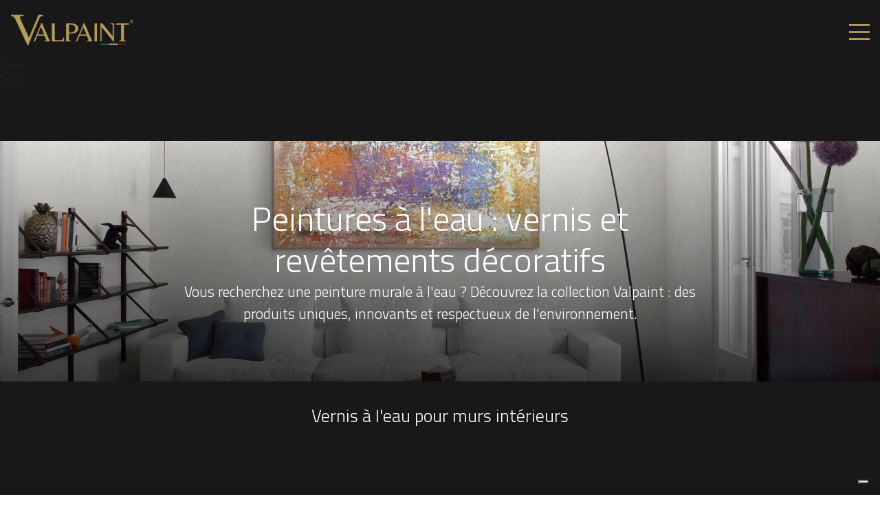

--- FILE ---
content_type: text/html; charset=utf-8
request_url: https://www.valpaint.it/fr/peintures-interieures-a-l-eau-revetements-decoratifs/id/14/finitura/Animalier--/
body_size: 8723
content:
<!DOCTYPE HTML PUBLIC "-//W3C//DTD HTML 4.01//EN"
    "http://www.w3.org/TR/html4/strict.dtd"><html lang="fr"><head><!-- Google tag (gtag.js) -->
<script async src="https://www.googletagmanager.com/gtag/js?id=G-BH6XG7J3Q2"></script>
<script>
  window.dataLayer = window.dataLayer || [];
  function gtag(){dataLayer.push(arguments);}
  gtag('js', new Date());

  gtag('config', 'G-BH6XG7J3Q2');
</script>
<meta http-equiv="Content-Type" content="text/html; charset=utf-8"><meta name="keywords" content="azienda Valpaint, Valpaint company, linee, rivestimenti interni, pitture acqua, rivestimenti esterni, decorazioni interni, decorazioni esterni"><meta name="description" content="Vous recherchez une peinture murale à l'eau ? Découvrez la collection Valpaint : des produits uniques, innovants et respectueux de l'environnement."><meta name="Generator" content="SimplitCMS 1.1.21">
<meta name="facebook-domain-verification" content="w974uetr2clhnkm83bd3zdez0t5p13" />
<meta name="viewport" content="width=device-width, initial-scale=1.0">

<title>Revêtements et peinture à l'eau - vernis et revêtements décoratifs</title>
<link rel="shortcut icon" type="image/x-icon" href="/favicon.ico"><link rel="canonical" href="https://www.valpaint.it/fr/peintures-interieures-a-l-eau-revetements-decoratifs" ><link rel="alternate" href="https://www.valpaint.it/bg/%D0%91%D0%BE%D0%B8-%D0%BD%D0%B0-%D0%B2%D0%BE%D0%B4%D0%BD%D0%B0-%D0%BE%D1%81%D0%BD%D0%BE%D0%B2%D0%B0/id/14/finitura/Animalier--/" hreflang="bg"><link rel="alternate" href="https://www.valpaint.it/zh/shineiyongqishuixingqizhuangshituliao/id/14/finitura/Animalier--/" hreflang="zh"><link rel="alternate" href="https://www.valpaint.it/kr/%EC%88%98%EC%84%B1%ED%8E%98%EC%9D%B8%ED%8A%B8/id/14/finitura/Animalier--/" hreflang="kr"><link rel="alternate" href="https://www.valpaint.it/fr/peintures-interieures-a-l-eau-revetements-decoratifs" hreflang="fr"><link rel="alternate" href="https://www.valpaint.it/gr/Βαφές-με-βάση-το-νερό-διακοσμητικά-χρώματα-και-επιχρίσματα/" hreflang="gr"><link rel="alternate" href="https://www.valpaint.it/en/Water-based-paints/id/14/finitura/Animalier--/" hreflang="en"><link rel="alternate" href="https://www.valpaint.it/it/pitture-ad-acqua-rivestimenti-decorativi/id/14/finitura/Animalier--/" hreflang="it"><link rel="alternate" href="https://www.valpaint.it/jp/水性ペイント/" hreflang="jp"><link rel="alternate" href="https://www.valpaint.it/lt/Da%C5%BEai-vandens-pagrindu/id/14/finitura/Animalier--/" hreflang="lt"><link rel="alternate" href="https://www.valpaint.it/pl/Farby-dekoracyjne-do-wn%C4%99trz/id/14/finitura/Animalier--/" hreflang="pl"><link rel="alternate" href="https://www.valpaint.it/pt/tintas-para-interiores-tintas-à-base-de-água-revestimentos-decorativos" hreflang="pt"><link rel="alternate" href="https://www.valpaint.it/ru/Краска на водной основе/" hreflang="ru"><link rel="alternate" href="https://www.valpaint.it/de/farben-fuer-den-innenbereich-farben-auf-wasserbasis-dekorative-beschichtungen" hreflang="de">
<link rel="stylesheet" href="https://use.fontawesome.com/releases/v5.6.1/css/all.css" integrity="sha384-gfdkjb5BdAXd+lj+gudLWI+BXq4IuLW5IT+brZEZsLFm++aCMlF1V92rMkPaX4PP" crossorigin="anonymous">
<link href="https://fonts.googleapis.com/css?family=Titillium+Web:200,300,400,600,700" rel="stylesheet"> 
<link href="https://getbootstrap.com/docs/4.0/dist/css/bootstrap.min.css" rel="stylesheet">
<link href="https://code.jquery.com/ui/1.12.1/themes/black-tie/jquery-ui.css" rel="stylesheet">

<link rel="stylesheet" type="text/css" href="/css/sys/style.css?24"><link rel="stylesheet" type="text/css" href="/tools/MenuAuto/sf.css?174"><link rel="stylesheet" type="text/css" href="/tools/RS_MenuMobile/css/jquery.mmenu.all.css?1"><link rel="stylesheet" type="text/css" href="/tools/RS_Custompageb/custom.css"><link rel="stylesheet" type="text/css" href="/css/responsive/responsive.css"><link rel="stylesheet" type="text/css" href="/../../../css/responsive/responsiveadhoc.css">
<script type="text/javascript" src="/js/cms/fdue.js?1"></script><script type="text/javascript" src="/js/jquery.js?183"></script><script type="text/javascript" src="/js/jquery.HTMLplus.js?140b9"></script><script type="text/javascript" src="/tools/MenuAuto/sf.js?175"></script><script type="text/javascript" src="/tools/RS_MenuMobile/js/jquery.mmenu.min.all.js?1"></script><script type="text/javascript" src="/tools/RS_Custompageb/custom.js"></script><script type="text/javascript" src="/tools/RS_Catalog/custom.js"></script><script type="text/javascript" src="https://maps.googleapis.com/maps/api/js?key=AIzaSyDpKnj6MaaPRdotG-76OvNkGN17OJ9I9gI&amp;center=47.65,-122.35000000000002&amp;zoom=12&amp;format=png&amp;maptype=roadmap&amp;style=element:geometry%7Ccolor:0xf5f5f5&amp;style=element:labels.icon%7Cvisibility:off&amp;style=element:labels.text.fill%7Ccolor:0x616161&amp;style=element:labels.text.stroke%7Ccolor:0xf5f5f5&amp;style=feature:administrative.land_parcel%7Celement:labels.text.fill%7Ccolor:0xbdbdbd&amp;style=feature:poi%7Celement:geometry%7Ccolor:0xeeeeee&amp;style=feature:poi%7Celement:labels.text.fill%7Ccolor:0x757575&amp;style=feature:poi.park%7Celement:geometry%7Ccolor:0xe5e5e5&amp;style=feature:poi.park%7Celement:labels.text.fill%7Ccolor:0x9e9e9e&amp;style=feature:road%7Celement:geometry%7Ccolor:0xffffff&amp;style=feature:road.arterial%7Celement:labels.text.fill%7Ccolor:0x757575&amp;style=feature:road.highway%7Celement:geometry%7Ccolor:0xdadada&amp;style=feature:road.highway%7Celement:labels.text.fill%7Ccolor:0x616161&amp;style=feature:road.local%7Celement:labels.text.fill%7Ccolor:0x9e9e9e&amp;style=feature:transit.line%7Celement:geometry%7Ccolor:0xe5e5e5&amp;style=feature:transit.station%7Celement:geometry%7Ccolor:0xeeeeee&amp;style=feature:water%7Celement:geometry%7Ccolor:0xc9c9c9&amp;style=feature:water%7Celement:labels.text.fill%7Ccolor:0x9e9e9e&amp;language=fr"></script><script type="text/javascript" src="/tools/RS_Search/custom.js"></script><script type="text/javascript"><!--var cambiaMod="/index.php?action=pages&m=edit&p=2236&lang=fr&id=14&finitura=Animalier--"; var cms_dir="";$(function(){$("#b728_ul").superfish({pathClass:'current'})});$(document).ready(function() {$(".closem").click(function() {
         menumobile.close();
      });
                  $("#b999vociMenu").mmenu({
                     slidingSubmenus: true,
                     "extensions": [
                          "pageshadow",
                          "theme-white"
                       ],
                       "offCanvas": {
                          "position": "top"
                       }
                  });
                 var menumobile = $("#b999vociMenu").data( "mmenu" );
                  
                  $("#b999bottoneMenu").click(function() {
                     menumobile.open();
                  });
               });
          

      $( document ).ready(function() {
$('.filtraper').click(function () {
$('.finiture').toggle();
});
$('.cerca').click(function () {
$('#cerca').submit();
});	
});
		$(document).ready(function() {
			jQuery("#valpaintform").submit(function(e){
				e.preventDefault();
				
				
				
				
				
				if((jQuery("#emailregistrazione").val()=="")||(!(jQuery("#userconfirm").prop("checked")))){
					
					
					if(!(jQuery("#userconfirm").prop("checked"))){
						
						jQuery(".boxvalida").css("color"," #f00;");
					}
					else{
						
						jQuery(".boxvalida").css("color"," #fff;");
						
					}
						
				
					
					
					
					jQuery("#emailregistrazione").css("border","1px solid #f00");
					 return false;
				}
			else{
				jQuery.ajax({
  url:"https://www.valpaint.it/saveemail.php?email="+jQuery("#emailregistrazione").val()+"&lang=fr" ,
  context: document.body
}).done(function(b) {
fbq("track","CompleteRegistration");
jQuery(" .alertm").html(b);

});
				
				
			}
			});
		
		});
	$( document ).ready(function() {
   
		$("#b728_li3575 a").attr("target","_blank");
   
   
		});$(document).ready(function() {
			$("#b728_li3536 a").attr("href","/fr/stencil-pictus/prod/stencil-pictus-55/");
			
							$(".bgover").click(function() {$(".oversearch").css("display","none");
							$(".overlang").css("display","none");$(".bgover").css("display","none");
						  });
			$(".close").click(function() {
				$(".oversearch").css("display","none");
				$(".overlang").css("display","none");
				$(".bgover").css("display","none");
			});
			$(".scerca").click(function() {
				opencerca();});$(".slang").click(function(){
					openlang();
				});
			});--></script>
<script>
jQuery(document).ready(function() {
	jQuery("#b728_li7 > a").on("click", function (e) {
        e.preventDefault();
	}); jQuery("#b999_li2230> a").on("click", function (e) {
        e.preventDefault();
	});
});
</script>
<script src="/js/scroll.js"></script>
<script src="https://code.jquery.com/ui/1.12.1/jquery-ui.js"></script>
<!-- Facebook Pixel Code -->
<script>
!function(f,b,e,v,n,t,s)
{if(f.fbq)return;n=f.fbq=function(){n.callMethod?
n.callMethod.apply(n,arguments):n.queue.push(arguments)};
if(!f._fbq)f._fbq=n;n.push=n;n.loaded=!0;n.version='2.0';
n.queue=[];t=b.createElement(e);t.async=!0;
t.src=v;s=b.getElementsByTagName(e)[0];
s.parentNode.insertBefore(t,s)}(window, document,'script',
'https://connect.facebook.net/en_US/fbevents.js');
fbq('init', '162519752446838');
fbq('track', 'PageView');
</script>
<noscript><img height="1" width="1" style="display:none"
src="https://www.facebook.com/tr?id=162519752446838&ev=PageView&noscript=1"
/></noscript>
<!-- End Facebook Pixel Code -->
 <!-- Pinterest Tag -->
<script>
!function(e){if(!window.pintrk){window.pintrk = function () {
window.pintrk.queue.push(Array.prototype.slice.call(arguments))};var
  n=window.pintrk;n.queue=[],n.version="3.0";var
  t=document.createElement("script");t.async=!0,t.src=e;var
  r=document.getElementsByTagName("script")[0];
  r.parentNode.insertBefore(t,r)}}("https://s.pinimg.com/ct/core.js");
pintrk('load', '2614145758674', {em: '<user_email_address>'});
pintrk('page');
</script>
<noscript>
<img height="1" width="1" style="display:none;" alt=""
  src="https://ct.pinterest.com/v3/?event=init&tid=2614145758674&pd[em]=<hashed_email_address>&noscript=1" />
</noscript>
<!-- end Pinterest Tag -->
<!-- Hotjar Tracking Code for https://www.valpaint.it/it/ -->
<script>
    (function(h,o,t,j,a,r){
        h.hj=h.hj||function(){(h.hj.q=h.hj.q||[]).push(arguments)};
        h._hjSettings={hjid:2792434,hjsv:6};
        a=o.getElementsByTagName('head')[0];
        r=o.createElement('script');r.async=1;
        r.src=t+h._hjSettings.hjid+j+h._hjSettings.hjsv;
        a.appendChild(r);
    })(window,document,'https://static.hotjar.com/c/hotjar-','.js?sv=');
</script>
                    <script type="text/javascript">
                    var _iub = _iub || [];
                    _iub.csConfiguration = {"ccpaAcknowledgeOnDisplay":true,"ccpaApplies":true,"consentOnContinuedBrowsing":false,"enableCcpa":true,"floatingPreferencesButtonDisplay":"bottom-right","invalidateConsentWithoutLog":true,"perPurposeConsent":true,"siteId":2536774,"whitelabel":false,"cookiePolicyId":70014848,"lang":"fr", "banner":{ "acceptButtonColor":"#C7AB6B","acceptButtonDisplay":true,"backgroundOverlay":true,"closeButtonRejects":true,"customizeButtonDisplay":true,"explicitWithdrawal":true,"position":"bottom","rejectButtonColor":"#C7AB6B","rejectButtonDisplay":true }};
                    </script>
                    <script type="text/javascript" src="//cdn.iubenda.com/cs/ccpa/stub.js"></script>
                    <script type="text/javascript" src="//cdn.iubenda.com/cs/iubenda_cs.js" charset="UTF-8" async></script></head><body><div class="container jefcustomid2236" id="header" >
    <div class="row">
        <div class="col-md-2 col-4">
            <div id="col1" class="column"><div id="b727" class="blocco Testo"><div class="body"><div class="testo"><div class="logo"><a href="/fr/"><img title="Site image" src="/img/public/Oro_Tricolore.png" alt="Site image" /></a></div></div></div></div></div>
        </div>
        <div class="col-md-8 col-4">
            <div id="col2" class="column"><div id="b728" class="blocco MenuAuto"><div class="body"><div id="b728menu" class="menu multi horizontal"><div id="b728vociMenu" class="vociMenu"><ul id="b728_ul" class="sf-menu liv0"><li id="b728_li7" class="link p7 primo"><a href="/fr/entreprise/" title="Valpaint - Entreprise">Entreprise</a><ul id="b728_ul_1_0" class="liv1"><li id="b728_li2228" class="link p2228 primo"><a href="/fr/profil-de-l-entreprise/" title="VALPAINT S.p.A. - peintures décoratives pour murs intérieurs et extérieurs">Profil de l'entreprise</a></li><li id="b728_li2227" class="link p2227"><a href="/fr/filiales/" title="Les filiales et showrooms VALPAINT en Italie et dans le monde">Filiales et salles d'exposition</a></li><li id="b728_li2690" class="link p2690"><a href="/fr/Ou-nous-trouver/"> Ou nous trouver</a></li><li id="b728_li9" class="link p9"><a href="/fr/salons/" title="Les salons du secteur où vous pouvez nous trouver">Salons</a></li><li id="b728_li2319" class="link p2319"><a href="/fr/devenir-revendeur/" title="Devenez revendeur de peintures murales VALPAINT">Devenir revendeur</a></li><li id="b728_li2229" class="link p2229"><a href="/fr/offres-d-emploi/" title="Offres d'emploi">Offres d'emploi</a></li><li id="b728_li2315" class="link p2315"><a href="/fr/laboratorio-ricerca-e-sviluppo/" title="Le laboratoire de recherche et de développement VALPAINT">Laboratoire de recherche et de développement</a></li></ul></li><li id="b728_li3791" class="link p3791"><a href="/fr/durabilit%C3%A9/" title="L'engagement de VALPAINT pour écologiquement soutenable">durabilité</a></li><li id="b728_li2230" class="link p2230"><a href="/fr/produits/" class="voceCorrente parent">Produits</a><ul id="b728_ul_1_1" class="liv1"><li id="b728_li2232" class="link p2232 primo"><a href="/fr/peintures-decoratives-interieures/" title="Peintures décoratives intérieures VALPAINT">Peintures décoratives intérieures</a><ul id="b728_ul_2_0" class="liv2"><li id="b728_li2236" class="link p2236 primo"><a href="/fr/peintures-interieures-a-l-eau-revetements-decoratifs/" title="Revêtements et peinture à l'eau - vernis et revêtements décoratifs" class="voceCorrente">Revêtements et peinture à l'eau</a></li><li id="b728_li2237" class="link p2237"><a href="/fr/additifs/" title="Peintures à l'eau - additifs pour vernis">Additifs</a></li><li id="b728_li2239" class="link p2239"><a href="/fr/r%C3%A9sines/" title="Résine pour murs et sols">Résines</a></li><li id="b728_li3233" class="link p3233"><a href="/fr/flat-color-collection/">FLAT COLOR COLLECTION</a></li></ul></li><li id="b728_li2231" class="link p2231"><a href="/fr/peintures-decoratives-exterieures/" title="Peintures décoratives pour extérieur VALPAINT">Peintures décoratives extérieures</a></li><li id="b728_li2233" class="link p2233"><a href="/fr/tous-les-produits/">Tous les produits</a></li><li id="b728_li3536" class="link p3536"><a href="/fr/stencil-pictus/">STENCIL PICTUS</a></li><li id="b728_li3780" class="link p3780"><a href="/fr/3780/">FONDI E PROTETTIVI</a></li></ul></li><li id="b728_li2223" class="link p2223"><a href="/fr/blog/" title="Peinture murale : le blog pour trouver les idées les plus lumineuses">Blog</a></li><li id="b728_li139" class="link p139"><a href="/fr/cr%C3%A9ations/" title="Projets et réalisations avec notre peinture décorative murale ">créations</a></li><li id="b728_li2221" class="link p2221"><a href="/fr/contacts/">Contacts</a></li><li id="b728_li2312" class="link p2312"><a href="/fr/video/">Vidéo</a></li><li id="b728_li2947" class="link p2947"><a class="disabled" href="#">SERVICES DE VENTE</a><ul id="b728_ul_1_2" class="liv1"><li id="b728_li2948" class="link p2948 primo"><a href="/fr/Showrooms/">SHOWROOMS</a></li><li id="b728_li2949" class="link p2949"><a href="/fr/Rencontres-de-formation/">RENCONTRES DE FORMATION</a></li><li id="b728_li2950" class="link p2950"><a href="/fr/Assistance-technique/">ASSISTANCE TECHNIQUE</a></li><li id="b728_li2952" class="link p2952"><a href="/fr/Colorim%C3%A9trie/">COLORIMÉTRIE</a></li><li id="b728_li2953" class="link p2953"><a href="/fr/Une-gamme-de-produits-actualis%C3%A9e/">UNE GAMME DE PRODUITS ACTUALISÉE</a></li><li id="b728_li2954" class="link p2954"><a href="/fr/WEB-MARKETING/">WEB MARKETING</a></li><li id="b728_li2955" class="link p2955"><a href="/fr/Rencontres-avec-des-architectes-et-des-concepteurs/">RENCONTRES AVEC DES ARCHITECTES ET DES CONCEPTEURS</a></li><li id="b728_li2956" class="link p2956"><a href="/fr/appli-valpaint/">Appli Valpaint</a></li></ul></li><li id="b728_li3575" class="link p3575"><a href="/fr/valpaint-innovation-design/" title="VI&amp;D">VI&D</a></li></ul></div><div class="clearer"> </div></div></div></div></div>
        </div>
        <div class="col-md-2 col-4 no-gutters">
            <div class="boxr">
                <ul class="boxright">
                    <li>
                        <a class="slang" href="#"><img src="/img/public/new/internet.svg" alt="" /></a>
                    </li>
                    <li>
                        <a class="scerca" href="#"><img src="/img/public/new/magnifying-glass.svg" alt="" /></a>
                    </li>
                    <li class="lasthamburger"><div id="col3" class="column"><div id="b750" class="blocco RS_Head"><div class="head"><h4 class="titolo">Titolo</h4></div><div class="body"></div></div><div id="b999" class="blocco RS_MenuMobile"><div class="body"><div id="b999menu" class="menu normal textU"><div id="b999bottoneMenu"><img src="/tools/RS_MenuMobile/btn_menu.png" alt="aprimenu" title="aprimenu" ></div><div id="b999vociMenu" class="vociMenu"><ul id="b999_ul" class="liv0"><li><li><a href="/fr/"><img class="logom" src="/img/public/Oro_Tricolore.png" alt="Site image"></a><a class="closem closem2"><i class="fas fa-times"></i>
</a></li></li><li id="b999_li7" class="link p7 primo"><a href="/fr/entreprise/" title="Entreprise">Entreprise</a><ul id="b999_ul_1_0" class="liv1"><li id="b999_li9" class="link p9 primo"><a href="/fr/salons/" title="Salons">Salons</a></li><li id="b999_li2227" class="link p2227"><a href="/fr/filiales/" title="Filiales et salles d'exposition">Filiales et salles d'exposition</a></li><li id="b999_li2228" class="link p2228"><a href="/fr/profil-de-l-entreprise/" title="Profil de l'entreprise">Profil de l'entreprise</a></li><li id="b999_li2229" class="link p2229"><a href="/fr/offres-d-emploi/" title="Offres d'emploi">Offres d'emploi</a></li><li id="b999_li2315" class="link p2315"><a href="/fr/laboratorio-ricerca-e-sviluppo/" title="Laboratoire de recherche et de développement">Laboratoire de recherche et de développement</a></li><li id="b999_li2319" class="link p2319"><a href="/fr/devenir-revendeur/" title="Devenir revendeur">Devenir revendeur</a></li><li id="b999_li2690" class="link p2690"><a href="/fr/Ou-nous-trouver/" title="2221"> Ou nous trouver</a></li></ul></li><li id="b999_li139" class="link p139"><a href="/fr/cr%C3%A9ations/" title="créations">créations</a></li><li id="b999_li2221" class="link p2221"><a href="/fr/contacts/" title="Contacts">Contacts</a></li><li id="b999_li2223" class="link p2223"><a href="/fr/blog/" title="Blog">Blog</a></li><li id="b999_li2230" class="link p2230"><a href="/fr/produits/" title="Produits" class="voceCorrente parent">Produits</a><ul id="b999_ul_1_1" class="liv1"><li id="b999_li2231" class="link p2231 primo"><a href="/fr/peintures-decoratives-exterieures/" title="Peintures décoratives extérieures">Peintures décoratives extérieures</a></li><li id="b999_li2232" class="link p2232"><a href="/fr/peintures-decoratives-interieures/" title="Peintures décoratives intérieures">Peintures décoratives intérieures</a><ul id="b999_ul_2_0" class="liv2"><li id="b999_li2236" class="link p2236 primo"><a href="/fr/peintures-interieures-a-l-eau-revetements-decoratifs/" title="Revêtements et peinture à l'eau" class="voceCorrente">Revêtements et peinture à l'eau</a></li><li id="b999_li2237" class="link p2237"><a href="/fr/additifs/" title="Additifs">Additifs</a></li><li id="b999_li2239" class="link p2239"><a href="/fr/r%C3%A9sines/" title="Résines">Résines</a></li><li id="b999_li3233" class="link p3233"><a href="/fr/flat-color-collection/" title="FLAT COLOR COLLECTION">FLAT COLOR COLLECTION</a></li></ul></li><li id="b999_li2233" class="link p2233"><a href="/fr/tous-les-produits/" title="Tous les produits">Tous les produits</a></li><li id="b999_li3536" class="link p3536"><a href="/fr/stencil-pictus/" title="STENCIL PICTUS">STENCIL PICTUS</a></li><li id="b999_li3780" class="link p3780"><a href="/fr/3780/" title="FONDI E PROTETTIVI">FONDI E PROTETTIVI</a></li></ul></li><li id="b999_li2312" class="link p2312"><a href="/fr/video/" title="Vidéo">Vidéo</a></li><li id="b999_li2947" class="link p2947"><span class="vuoto">SERVICES DE VENTE</span><ul id="b999_ul_1_2" class="liv1"><li id="b999_li2948" class="link p2948 primo"><a href="/fr/Showrooms/" title="SHOWROOMS">SHOWROOMS</a></li><li id="b999_li2949" class="link p2949"><a href="/fr/Rencontres-de-formation/" title="RENCONTRES DE FORMATION">RENCONTRES DE FORMATION</a></li><li id="b999_li2950" class="link p2950"><a href="/fr/Assistance-technique/" title="ASSISTANCE TECHNIQUE">ASSISTANCE TECHNIQUE</a></li><li id="b999_li2952" class="link p2952"><a href="/fr/Colorim%C3%A9trie/" title="COLORIMÉTRIE">COLORIMÉTRIE</a></li><li id="b999_li2953" class="link p2953"><a href="/fr/Une-gamme-de-produits-actualis%C3%A9e/" title="UNE GAMME DE PRODUITS ACTUALISÉE">UNE GAMME DE PRODUITS ACTUALISÉE</a></li><li id="b999_li2954" class="link p2954"><a href="/fr/WEB-MARKETING/" title="WEB MARKETING">WEB MARKETING</a></li><li id="b999_li2955" class="link p2955"><a href="/fr/Rencontres-avec-des-architectes-et-des-concepteurs/" title="RENCONTRES AVEC DES ARCHITECTES ET DES CONCEPTEURS">RENCONTRES AVEC DES ARCHITECTES ET DES CONCEPTEURS</a></li><li id="b999_li2956" class="link p2956"><a href="/fr/appli-valpaint/" title="Appli Valpaint">Appli Valpaint</a></li></ul></li><li id="b999_li3575" class="link p3575"><a href="/fr/valpaint-innovation-design/" title="VI&amp;D">VI&D</a></li><li id="b999_li3791" class="link p3791"><a href="/fr/durabilit%C3%A9/" title="durabilité">durabilité</a></li><li>
<li><a class="slang" href="#"><img src="/img/public/new/internet.svg" alt=""></a></li>
<li><a class="scerca" href="#"><img src="/img/public/new/magnifying-glass.svg" alt=""></a></li>
</li></ul></div></div></div></div></div></li>
                </ul>
            </div>
        </div>
    </div>
</div>
<div  id="p2236">
<div id="col50" class="column"></div> <div id="col51" class="column"><div id="b1824" class="blocco RS_Customproductb"><div class="head"><h4 class="titolo">Titolo</h4></div><div class="body"></div></div><div id="b1147" class="blocco RS_Custompageb"><div class="head"><h4 class="titolo">Titolo</h4></div><div class="body"><div class="row hidegray">
		<div class="col-md-12 customslide" style="background:url(/img/public/new/PRODOTTI/PittureInterne_tinteggiatura_pareti.jpg);background-position:center;background-size:cover;width:100%;height:450px">
			<div class="gray"></div><div class="info">
				<div class="titolo"><h1>Peintures à l'eau : vernis et revêtements décoratifs</h1></div>
					<div class="testo">Vous recherchez une peinture murale à l'eau ? Découvrez la collection Valpaint : des produits uniques, innovants et respectueux de l'environnement.</div>
				</div>
			</div>
			</div></div></div><div id="b1149" class="blocco RS_Tagh2"><div class="body"><div class="row"><div class="col-md-12 customh2"><h2>Vernis à l'eau pour murs intérieurs</h2></div></div></div></div><div id="b863" class="blocco RS_Catalog"><div class="body"><!-- QUERY VALPAINT #2 SELECT * FROM `valpaint_prodotti` where 1=1  and finiture like '%14,%' order by nome --><!-- QUERY VALPAINT #1 SELECT 1 as k,nome,id,finiture,immagine,immagine_banner,immagine_banner2,tipologia FROM `valpaint_prodotti` where finiture like '%14%,'  and linea=1 and tipologia like '%1%' and utilizzo like '%2%' and block is null order by nome --><div class="black">
<div class="container">
<div class="row no-gutters">
<div class="col-md-12 no-gutters">
<div class="row cf no-gutters"><div class="col-md-12 nessuno">vous avez cherché la finition "Animalier--"</div><div class="col-md-12 nessuno"><a style="color:#fff" href="/fr/peintures-interieures-a-l-eau-revetements-decoratifs/id/14/finitura/Animalier--/">annuler les filtres</a></div><div class="col-md-6"><div class="row"><div class="col-md-3 filtra no-gutters">Filtrer par:</div><div class="col-md-9 no-gutters">
<div class="filtraper">Toutes les finitions<img src="https://www.valpaint.it/tools/RS_Customproduct/arrow.png" class="arrowdown" /></div>
<ul class="finiture"><!-- QUERY VALPAINT #3 SELECT * FROM `valpaint_finiture` where id=14 --><li><a href="/fr/peintures-interieures-a-l-eau-revetements-decoratifs/id/14/finitura/Animalier--/?id=14&finitura=Animalier">Animalier</a></li></ul></div></div></div>
<div class="col-md-6">
<div class="row no-gutters">
<div class="col-md-9 no-gutters">
<form id="cerca">
<input type="text" name="cerca" class="ricerca" placeholder="Inscrire un mot clé" /></div><div class="col-md-3 no-gutters cerca">rechercher</div></form></div></div>
</div></div><div class="col-md-12"><div class="row vernice"><div class="col-md-12 nessuno">Non ci sono articoli per questa ricerca</div></div></div></div></div></div></div><div id="b2222" class="blocco RS_Customproduct"><div class="body"></div></div></div></div>


<div class="row no-gutters mbottom60">
  
  <div class="col-md-4">
    <div id="col90" class="column"></div>
  </div>
  <div class="col-md-4">
    <div id="col91" class="column"></div>
  </div>
  <div class="col-md-4">
    <div id="col92" class="column"></div>
  </div>
  
  
  
  
  
  
</div>


<div class="container" id="newsletter">
            <div class="row container">
                <div class="col-12 no-gutters">

                    <div id="col32" class="column"></div><div id="col27" class="column"><div id="b744" class="blocco RS_Newsletter"><div class="body"><div class="row oro">
    <div class="col-lg-6 col-md-12">
        <div class="nostriprodottiscopri2">
            <div class="row no-gutters">
                <div class="col-md-2 col-2 rigaoro">&nbsp;</div>
                <div class="col-md-10 col-10">Inscrivez-vous à la newsletter</div>
            </div>
        </div>
        <div class="titolo">Restons en contact, recevez toutes les actualités sur les activités de VALPAINT</div>
    </div>
    <div class="col-lg-6 col-md-12" >
        <form method="post" id="valpaintform">
		
		<div class="alertm"></div>
		
            <input type="text" id="emailregistrazione" name="emailregistrazione" class="white" placeholder="Saisissez votre adresse mail" />
            <input type="submit" border="0" value="ENVOYER" class="cerca"  />
			
			<div class="boxvalida">
			
				<input type="checkbox" name="validate" id="userconfirm" />Je déclare avoir lu et compris les conditions générales du contrat et la politique de confidentialité et j'accepte le traitement de mes données personnelles pour l'inscription sur le site
			</div>
		
		</form>
        <div id="valpaintok" style="display:none;text-align: center;color: #fff;">iscrizione effettuata!</div>
    </div>
</div></div></div></div>
                </div>
            </div>
        </div>
<div class="container no-gutters" id="footer">
    <div class="row no-gutters">
        <div class="col-6 no-gutters">
            <div id="col28" class="column"></div>
        </div>
        <div class="col-6 no-gutters">
            <div id="col29" class="column"></div>
        </div>

        

        <div class="col-12 no-gutters">
            <div id="col30" class="column"><div id="b745" class="blocco RS_Footer"><div class="body"><div class="row no-gutters container">

		<div class="col-md-4">
		<div class="row fix1 no-gutters">
		
		<div class="col-md-12"><div class="logof"><img src="/img/public/Oro_Tricolore.png" /></div></div>
		<div class="col-md-12"><div class="descrizione">DÉTAILS DE DESIGN</div></div>
		<div class="col-md-12"><div class="social">
			<ul>
				<li><a target="_blank" href="https://www.facebook.com/ValpaintInternational"><i class="fab fa-facebook"></i></a></li>
				
				<li><a  target="_blank" href="https://www.youtube.com/user/VALPAINTItaly/videos"><i class="fab fa-youtube"></i></a></li>
				<!--<li><a  target="_blank" href="https://plus.google.com/+VALPAINTItaly"><i class="fab fa-google-plus"></i></a></li>-->
				<li><a  target="_blank" href="http://instagram.com/valpaint"><i class="fab fa-instagram"></i></a></li>
				<li><a  target="_blank" href="https://www.pinterest.it/valpaint"><i class="fab fa-pinterest"></i></a></li>
				<li><a  target="_blank" href="https://www.valpaint.it/it/whatsapp/"><i class="fab fa-whatsapp"></i></a></li>
				<li><a  target="_blank" href="http://it.linkedin.com/company/valpaint-s-p-a-"><i class="fab fa-linkedin"></i></a></li>
				<!--<li><a  target="_blank" href="https://it.foursquare.com/v/valpaint-spa/4f2801ece4b0a189d85a7410"><i class="fab fa-foursquare"></i></a></li>-->
				<li><a  target="_blank" href="https://898.tv/valpaintspa"><i class="icon-Teamviewer"></i></a></li>
				
			</ul>
		</div></div>
		</div>
		</div>
		<div class="col-md-4"><div class="row no-gutters">
		
		<div class="col-md-12"><div class="vpfirma">
		<a href="/fr/europa-marche/"><img src="/img/public/firma_istituzionale_bianco.png" style="width:190px" /></a></div></div></div></div>
		<div class="col-md-4">
		
		<div class="row no-gutters">
		
		<div class="col-md-12">
		
		<div class="app">TÉLÉCHARGEZ L'APPLICATION VALPAINT</div>
		<div class="logos"><ul>
		<!--<li><img  src="/img/public/DecorApp.png" /></li>-->
	
		<!--<li><a href="https://play.google.com/store/apps/details?id=air.eu.medialogic.ValpaintDecorApp" target="_blank"><img  src="/img/public/Play.png" /></a></li>-->
		<!--<li><a href="http://valpaint.paintlook.com/app/Main.html"  target="_blank"><img  src="/img/public/OnLine.png" /></a></li>-->
		<li style="clear:both"><img  src="/img/public/ValpaintEasyCalculator.png" /></li>
		<li><a href="https://apps.apple.com/us/app/valpaint/id1466624831" target="_blank"><img  src="/img/public/Store.png" /></a></li>
		<li><a href="https://play.google.com/store/apps/details?id=it.valpaint.easycalculator" target="_blank"><img  src="/img/public/Play.png" /></a></li>
		<li><a href="https://valpaint.azurewebsites.net/" target="_blank"><img  src="/img/public/OnLine.png" /></a></li>


		
		
		
		
		
		
		
		
		</ul></div>
		
		</div></div>
		

		
		</div>
		
		</div></div></div><div id="b959" class="blocco RS_Footerfinale"><div class="body"><p>2026 VALPAINT S.p.A. - Via dell'industria, 80 - 60020 Polverigi (AN) - ITALY - C.F./P.IVA/R.I. di AN 01108220425 - <a href='https://www.iubenda.com/privacy-policy/70014848' target='_blank'>Privacy Policy</a> - <a href='https://www.iubenda.com/privacy-policy/70014848/cookie-policy' target='_blank'>Cookie Policy</a></p></div></div></div>
        </div>
    </div>
</div>

<div class="row no-gutters">
    <div class="col-md-12 no-gutters">
        <div id="col31" class="column"><div id="b748" class="blocco RS_Search"><div class="body"><div class="bgover"></div><div class="oversearch">
    <div>
        <div class="close"><i class="fas fa-times"></i>
        </div>
        <form method="post" action="/it/Ricerca/">
            <div class="row fix6">
                <div class="col-md-9">
                    <input type="text" name="qs" placeholder="" />
                </div>
                <div class="col-md-3">
                    <input type="submit" class="cerc" value="cerca" />
                </div>
            </div>
        </form>
    </div>
</div><div class="overlang">
    <div>
        <div class="close"><i class="fas fa-times"></i>
        </div>
        <div class="row">
            <div class="col-md-12">
                <div class="row"><div class="col-md-4 col-6 language">
		<a style="color:#fff" href="https://www.valpaint.it/bg/2236/id/14/">
		<img src="/conf/langs/img/bg.png" alt="Bulgaro flag">Bulgaro</a>
</div><div class="col-md-4 col-6 language">
		<a style="color:#fff" href="https://www.valpaint.it/zh/2236/id/14/">
		<img src="/conf/langs/img/zh.png" alt="Cinese flag">Cinese</a>
</div><div class="col-md-4 col-6 language">
		<a style="color:#fff" href="https://www.valpaint.it/kr/2236/id/14/">
		<img src="/conf/langs/img/kr.png" alt="Coreano flag">Coreano</a>
</div><div class="col-md-4 col-6 language">
		<a style="color:#fff" href="https://www.valpaint.it/hr/2236/id/14/">
		<img src="/conf/langs/img/hr.png" alt="Croato flag">Croato</a>
</div><div class="col-md-4 col-6 language">
		<a style="color:#fff" href="https://www.valpaint.it/fr/2236/id/14/">
		<img src="/conf/langs/img/fr.png" alt="Francese flag">Francese</a>
</div><div class="col-md-4 col-6 language">
		<a style="color:#fff" href="https://www.valpaint.it/gr/2236/id/14/">
		<img src="/conf/langs/img/gr.png" alt="Greek flag">Greek</a>
</div><div class="col-md-4 col-6 language">
		<a style="color:#fff" href="https://www.valpaint.it/en/2236/id/14/">
		<img src="/conf/langs/img/en.png" alt="Inglese flag">Inglese</a>
</div><div class="col-md-4 col-6 language">
		<a style="color:#fff" href="https://www.valpaint.it/it/2236/id/14/">
		<img src="/conf/langs/img/it.png" alt="Italiano flag">Italiano</a>
</div><div class="col-md-4 col-6 language">
		<a style="color:#fff" href="https://www.valpaint.it/jp/2236/id/14/">
		<img src="/conf/langs/img/jp.png" alt="Japanese flag">Japanese</a>
</div><div class="col-md-4 col-6 language">
		<a style="color:#fff" href="https://www.valpaint.it/lt/2236/id/14/">
		<img src="/conf/langs/img/lt.png" alt="Lituano flag">Lituano</a>
</div><div class="col-md-4 col-6 language">
		<a style="color:#fff" href="https://www.valpaint.it/pl/2236/id/14/">
		<img src="/conf/langs/img/pl.png" alt="Polacco flag">Polacco</a>
</div><div class="col-md-4 col-6 language">
		<a style="color:#fff" href="https://www.valpaint.it/pt/2236/id/14/">
		<img src="/conf/langs/img/pt.png" alt="Portoghese flag">Portoghese</a>
</div><div class="col-md-4 col-6 language">
		<a style="color:#fff" href="https://www.valpaint.it/ru/2236/id/14/">
		<img src="/conf/langs/img/ru.png" alt="Russo flag">Russo</a>
</div><div class="col-md-4 col-6 language">
		<a style="color:#fff" href="https://www.valpaintespana.com/">
		<img src="/conf/langs/img/es.png" alt="Spagnolo flag">Spagnolo</a></div><div class="col-md-4 col-6 language">
		<a style="color:#fff" href="https://www.valpaint.it/de/2236/id/14/">
		<img src="/conf/langs/img/de.png" alt="Tedesco flag">Tedesco</a>
</div></div></div></div></div></div></div></div></div>
    </div>
</div>



<script type="text/javascript"> _linkedin_partner_id = "3244401"; window._linkedin_data_partner_ids = window._linkedin_data_partner_ids || []; window._linkedin_data_partner_ids.push(_linkedin_partner_id); </script><script type="text/javascript"> (function(){var s = document.getElementsByTagName("script")[0]; var b = document.createElement("script"); b.type = "text/javascript";b.async = true; b.src = "https://snap.licdn.com/li.lms-analytics/insight.min.js"; s.parentNode.insertBefore(b, s);})(); </script> <noscript> <img height="1" width="1" style="display:none;" alt="" src="https://px.ads.linkedin.com/collect/?pid=3244401&fmt=gif" /> </noscript></body></html>

--- FILE ---
content_type: text/css
request_url: https://www.valpaint.it/css/responsive/responsiveadhoc.css
body_size: 1745
content:
@media screen and (max-width: 1300px) and (-webkit-min-device-pixel-ratio:0) {
	
	
.toright {
	text-align: left;
}
.finiture2{margin-top:0}
.customslide{height:350px!important;margin-top:80px}
.customslide .titolo,.NewsViewer .titoloblog,#b125 .titoloblog{margin-bottom:0!important}
.ricerca,.filtraper{width:100%}
.dettaglio5,.dettaglio6,.dettaglio7,.dettaglio8,.dettaglio9{padding-left:0!important;padding-right:0!important}
.dettaglio5{margin-top:30px}
.no-gutters .no-gutters{padding-left:0!important;padding-right:0!important}
#b745 .row > div{width:100%!important;max-width:100%!important;flex:auto}
#reseller .white{height:50px;line-height:50px;color:#fff;text-align:center;max-width:80%;border:2px solid #fff;background:transparent;font-size:20px;width:80%}
.container{max-width:inherit!important}
.info{max-width:90%}
#b757 .black{background:#181818;padding-left:15px;padding-right:15px}
#reseller .titolo{font-size:25px;color:#fff;text-align:center}
#b738 .col-md-7 > div,#b739 .col-md-7 > div{height:300px!important}
#news .col-md-12,#news .col-md-3,#video .col-md-12,#video .col-md-3{padding:0}
#newsletter .white{max-width:80%}
#newsletter .cerca{max-width:20%}
#newsletter .titolo{margin-top:30px;font-size:20px;line-height:34px;line-height:25px;color:#fff;text-align:center}
#reseller .cerca{max-width:20%}
#footer .fix1{width:100%;max-width:430px;margin:auto}
#newsletter{max-width:100%;background:#c7ab6b;padding-top:60px;padding-bottom:60px}
#footer .descrizione{font-size:12pt;color:#fff;width:90%;padding:0!important;margin:auto;margin-bottom:60px}
#footer .app{color:#fff;text-transform:uppercase;padding-top:0;font-size:14pt}
.social{width:50%;margin:auto}
.logos li{float:none;clear:both;margin-bottom:30px;margin-right:auto}
#footer{background:#181818;max-width:100%;padding-top:30px;padding-bottom:30px;padding-left:0!important;text-align:center}
.gray .descr{position:absolute;top:30%;left:5%}
.gray .descr:hover{top:20%!important}
.RS_Customblock .vernici{height:360px!important}
#b750 .head{display:none}

#b753bottoneMenu{cursor:pointer}
#b728{display:none}
.boxright img{width:30px;right:0;float:right;margin-top:30px}
.boxright li:nth-child(1),.boxright li:nth-child(2){display:none}
.boxright li{float:left;width:33.333333333%;text-align:center;line-height:50px}
.fas.fa-bars{font-size:25px;color:#d2b572}
.boxright{width:100%}
#blog .block{width:90%;position:absolute;z-index:99;position:absolute;top:50%;transform:translate(0%,-50%);left:6%}
.owl-dots{position:absolute;bottom:10px;z-index:999999;margin:auto;width:100%;text-align:center}
.lasthamburger{padding-top:5px;display:block;width:100%!important;float:right!important;text-align:right}
.logo img{width:100%}
.owl-stage,.owl-item .item{height:90vh}
#finiture .block{position:static;top:auto;transform:inherit;left:auto;width:100%}
#idea .block{width:100%;position:static;top:auto;transform:inherit;left:auto;padding:0}
#finiture{max-width:100%;background:#181818;padding:0;padding-top:30px;padding-bottom:30px}
#finiture .block{position:static;top:auto;transform:inherit;left:auto;width:100%;margin-bottom:60px}
#idea .block{width:100%;position:static;top:auto;transform:inherit;left:auto;padding:0;margin-top:30px;margin-bottom:0}
#idea{max-width:100%;background:#181818;padding:0;padding-top:0;padding-bottom:120px}
#blog .leggi:hover{width:100%}
#video{max-width:100%;background:#181818;width:100%;padding-top:30px;padding-bottom:70px}
#newsletter .titolo{margin-top:10px;font-size:30px;line-height:34px;line-height:40px;color:#fff;text-align:center}
#blog2{background:#181818;padding-bottom:0}
#news{background:#181818;max-width:100%;padding-top:100px;padding-bottom:30px}
#news h4.titolo{font-weight:400;font-size:32px;color:#fff;text-align:center;margin:auto;margin-bottom:60px}
#footer{background:#181818;max-width:100%;padding-top:30px;padding-bottom:30px;padding-left:30px}
.social ul li{float:left;margin-right:auto;width:33.333333%;margin-bottom:50px}
.slang img,.scerca img{width:20px}
.logom{width:170px;float:left;margin-left:15px;margin-top:20px}
.closem{width:60px;height:30px;display:block!important;position:absolute;z-index:99999!important;right:0!important;top:30px!important}
.fas.fa-times{color:#d2b572;font-size:30px;float:none;position:absolute;cursor:pointer;right:20px;top:20px;transition:all .5s}
.fas.fa-times:hover{color:#fff}
#blog .leggi{width:100%;height:50px;background:#c7ab6b;color:#fff;margin:auto;font-size:12pt;text-align:center;line-height:50px;text-decoration:none;transition:all .5s;border:1px solid #c7ab6b}
#reseller .titolo{font-size:30px;color:#fff;text-align:center}
.nostriprodottidescrizione{color:#fff;width:80%;margin:auto;margin-top:60px;font-size:12pt;text-align:center}
#ourproducts .nostriprodottiscopri{color:#fff;text-align:center;font-size:12pt;padding-top:50px;width:202px;margin:auto;overflow:hidden;font-weight:700}
#ourproducts,#blockproducts{max-width:100%;padding:0;padding-bottom:50px;padding-top:60px;background:#181818;border:0!important;margin-bottom:-1px}
#header .col-md-8.col-4{display:none}
#header .col-md-2.col-4{width:50%!important;max-width:50%!important;flex:auto;padding:0;margin:0}
#reseller .nostriprodottiscopri2 .rigaoro,#newsletter .nostriprodottiscopri2 .rigaoro{display:none!important}
#reseller .nostriprodottiscopri2 .col-md-10,#newsletter .nostriprodottiscopri2 .col-md-10{padding-left:0;width:100%!important;max-width:100%!important;flex:auto}
#reseller .nostriprodottiscopri2,#newsletter .nostriprodottiscopri2{color:#fff;text-align:center;font-size:12pt;width:100%!important;left:auto}
#news .row.width96{width:96%;margin:auto;margin-bottom:100px}
.sco{margin:auto;margin-top:0;margin-bottom:70px}
#video .col-md-12.descrizione{font-size:12pt;color:#fff;margin-bottom:90px}
#video .col-md-12.titolo{font-weight:400;line-height:30px;cursor:pointer;color:#c7ab6b;margin-top:40px;font-size:24px;margin-bottom:40px}
#video .nostriprodottiscopri2,#video .nostriprodottiscopri2 a{width:128px;margin-top:0;color:#fff;font-weight:700}
.row.fix6{line-height:80px}
#b748 .row.fix6{line-height:200px}
.nostriprodottiscopri2 .col-md-10{padding-left:0!important}
.reverse{display:flex!important;flex-direction:column-reverse!important}
#idea .block{width:100%;position:static;top:auto;transform:inherit;left:auto;padding:0;margin-top:30px;margin-bottom:60px}
.close{color:#fff!important;opacity:1;position:absolute;float:right;right:0;top:0;z-index:99999}
.owl-carousel .owl-stage,.owl-carousel.owl-drag .owl-item{-ms-touch-action:auto;touch-action:auto}
.mm-menu,.mm-menu > .mm-panel{height:100vh!important;min-height:100vh!important}
#b753vociMenu ul.liv0 li:nth-child(2){margin-bottom:14vh}
.liv1.mm-listview.mm-first.mm-last{position:absolute;left:0;right:0;top:50%;transform:translate(0%,-50%)}
.mm-listview > li > a,.mm-listview > li > span{text-transform:lowercase;text-overflow:ellipsis;white-space:nowrap;overflow:hidden;color:#fff;line-height:62px;display:block;padding:0;margin:0;text-align:center;font-size:24px;transition:all .5s}
.oversearch{padding-top:50px}
.oversearch .row.fix6 div{line-height:80px}
.oversearch,.overlang{max-width:600px;background:#181818;z-index:999;position:fixed;left:0;right:0;top:20vh;width:100%;margin:auto;display:none;padding-left:15px;padding-right:15px}
.closem.closem2{top:10px!important;height:50px!important;z-index:99999!important;position:absolute!important;width:50px!important}
}


@media screen and (max-width: 769px) and (-webkit-min-device-pixel-ratio:0) {
	
	.owl-stage, .owl-item .item {
	height: auto;
}}

--- FILE ---
content_type: application/javascript
request_url: https://www.valpaint.it/tools/RS_Catalog/custom.js
body_size: 374
content:
function ready(){
if($(".privacycheck").is(':checked')){
		console.log("ok");$(".privacycheck").prop("checked", false);$(".fake").css("background","transparent");
	}
	else{
		console.log("ko");$(".privacycheck").prop("checked",true);$(".fake").css("background","#fff");
	}
}
function validateEmail(email) 
{
    var re = /\S+@\S+\.\S+/;
    return re.test(email);
}
function send(){
	validate_apply=0;
pass_to="";
validate_email=0;
validate_password=0;
jQuery("#richiedi2 :input").each(function(){

if(jQuery(this).attr('name')=="email"){
b=validateEmail(jQuery(this).val());

if(b==false){validate_apply=1;}}

  if(jQuery(this).val()==""){
  jQuery(this).css("border-bottom","1px solid #f00");
  jQuery(this).css("color","#f00");
  validate_apply=1;
}else{
   jQuery(this).css("border-bottom","1px solid #fff");jQuery(this).css("color","#fff");
pass_to=pass_to+"&"+jQuery(this).attr('name')+"="+jQuery(this).val();
  }

});

if($("#messaggio").val()==""){$("#messaggio").css("border","#f00");}
else{$("#messaggio").css("border","#fff");}
if(validate_apply==0){jQuery.ajax({
  url: ""+pass_to,
  context: document.body
}).done(function(b) {

  jQuery( "#richiesta_form2" ).html( b );
});return false;}else{return false;}
}

--- FILE ---
content_type: application/javascript; charset=utf-8
request_url: https://cs.iubenda.com/cookie-solution/confs/js/70014848.js
body_size: -243
content:
_iub.csRC = { consApiKey: 'sLUJDPSXb3XBwS5juUL6Cts1gNhLljJH', showBranding: false, publicId: 'a4804094-6db6-11ee-8bfc-5ad8d8c564c0', floatingGroup: false };
_iub.csEnabled = true;
_iub.csPurposes = [4,3,5,2,1];
_iub.cpUpd = 1739545195;
_iub.csT = 1.0;
_iub.googleConsentModeV2 = true;
_iub.totalNumberOfProviders = 5;
